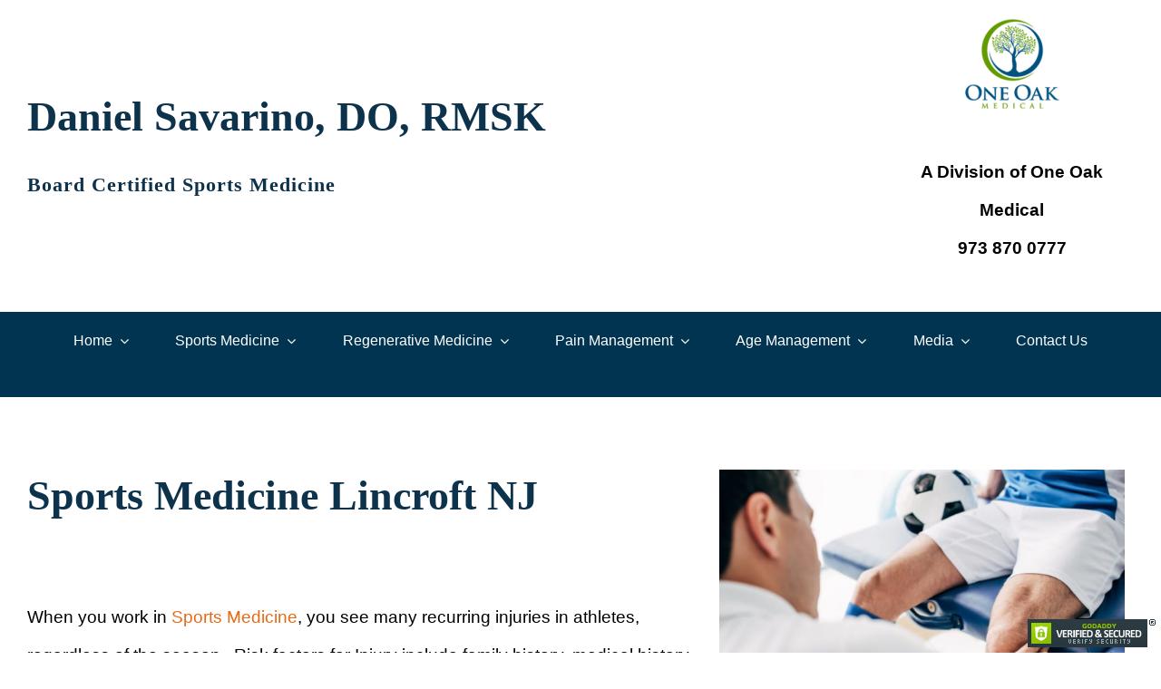

--- FILE ---
content_type: text/html; charset=UTF-8
request_url: https://regeneratenj.com/sports-medicine-lincroft-nj/
body_size: 81711
content:
<!DOCTYPE html>
<html class="avada-html-layout-wide avada-html-header-position-top avada-is-100-percent-template" lang="en-US" prefix="og: http://ogp.me/ns# fb: http://ogp.me/ns/fb#">
<head>
<meta http-equiv="X-UA-Compatible" content="IE=edge" />
<meta http-equiv="Content-Type" content="text/html; charset=utf-8"/>
<script type="text/javascript">
/* <![CDATA[ */
var gform;gform||(document.addEventListener("gform_main_scripts_loaded",function(){gform.scriptsLoaded=!0}),window.addEventListener("DOMContentLoaded",function(){gform.domLoaded=!0}),gform={domLoaded:!1,scriptsLoaded:!1,initializeOnLoaded:function(o){gform.domLoaded&&gform.scriptsLoaded?o():!gform.domLoaded&&gform.scriptsLoaded?window.addEventListener("DOMContentLoaded",o):document.addEventListener("gform_main_scripts_loaded",o)},hooks:{action:{},filter:{}},addAction:function(o,n,r,t){gform.addHook("action",o,n,r,t)},addFilter:function(o,n,r,t){gform.addHook("filter",o,n,r,t)},doAction:function(o){gform.doHook("action",o,arguments)},applyFilters:function(o){return gform.doHook("filter",o,arguments)},removeAction:function(o,n){gform.removeHook("action",o,n)},removeFilter:function(o,n,r){gform.removeHook("filter",o,n,r)},addHook:function(o,n,r,t,i){null==gform.hooks[o][n]&&(gform.hooks[o][n]=[]);var e=gform.hooks[o][n];null==i&&(i=n+"_"+e.length),gform.hooks[o][n].push({tag:i,callable:r,priority:t=null==t?10:t})},doHook:function(n,o,r){var t;if(r=Array.prototype.slice.call(r,1),null!=gform.hooks[n][o]&&((o=gform.hooks[n][o]).sort(function(o,n){return o.priority-n.priority}),o.forEach(function(o){"function"!=typeof(t=o.callable)&&(t=window[t]),"action"==n?t.apply(null,r):r[0]=t.apply(null,r)})),"filter"==n)return r[0]},removeHook:function(o,n,t,i){var r;null!=gform.hooks[o][n]&&(r=(r=gform.hooks[o][n]).filter(function(o,n,r){return!!(null!=i&&i!=o.tag||null!=t&&t!=o.priority)}),gform.hooks[o][n]=r)}}); 
/* ]]> */
</script>
<meta name="viewport" content="width=device-width, initial-scale=1" />
<meta name='robots' content='index, follow, max-image-preview:large, max-snippet:-1, max-video-preview:-1' />
<style>img:is([sizes="auto" i], [sizes^="auto," i]) { contain-intrinsic-size: 3000px 1500px }</style>
<!-- This site is optimized with the Yoast SEO plugin v25.9 - https://yoast.com/wordpress/plugins/seo/ -->
<title>Sports Medicine Lincroft NJ | Apex Center</title>
<meta name="description" content="Sports Medicine Lincroft NJ, Dr. Savarino, a highly skilled physician with over 10 years of experience and expertise." />
<link rel="canonical" href="https://regeneratenj.com/sports-medicine-lincroft-nj/" />
<meta property="og:locale" content="en_US" />
<meta property="og:type" content="article" />
<meta property="og:title" content="Sports Medicine Lincroft NJ | Apex Center" />
<meta property="og:description" content="Sports Medicine Lincroft NJ, Dr. Savarino, a highly skilled physician with over 10 years of experience and expertise." />
<meta property="og:url" content="https://regeneratenj.com/sports-medicine-lincroft-nj/" />
<meta property="og:site_name" content="Apex Center For Regenerative Medicine" />
<meta property="og:image" content="https://regeneratenj.com/wp-content/uploads/2023/07/Sports-Medicine-Lincroft-NJ.jpg" />
<meta name="twitter:card" content="summary_large_image" />
<meta name="twitter:label1" content="Est. reading time" />
<meta name="twitter:data1" content="4 minutes" />
<script type="application/ld+json" class="yoast-schema-graph">{"@context":"https://schema.org","@graph":[{"@type":"WebPage","@id":"https://regeneratenj.com/sports-medicine-lincroft-nj/","url":"https://regeneratenj.com/sports-medicine-lincroft-nj/","name":"Sports Medicine Lincroft NJ | Apex Center","isPartOf":{"@id":"https://regeneratenj.com/#website"},"primaryImageOfPage":{"@id":"https://regeneratenj.com/sports-medicine-lincroft-nj/#primaryimage"},"image":{"@id":"https://regeneratenj.com/sports-medicine-lincroft-nj/#primaryimage"},"thumbnailUrl":"https://regeneratenj.com/wp-content/uploads/2023/07/Sports-Medicine-Lincroft-NJ.jpg","datePublished":"2023-07-16T11:03:42+00:00","description":"Sports Medicine Lincroft NJ, Dr. Savarino, a highly skilled physician with over 10 years of experience and expertise.","breadcrumb":{"@id":"https://regeneratenj.com/sports-medicine-lincroft-nj/#breadcrumb"},"inLanguage":"en-US","potentialAction":[{"@type":"ReadAction","target":["https://regeneratenj.com/sports-medicine-lincroft-nj/"]}]},{"@type":"ImageObject","inLanguage":"en-US","@id":"https://regeneratenj.com/sports-medicine-lincroft-nj/#primaryimage","url":"https://regeneratenj.com/wp-content/uploads/2023/07/Sports-Medicine-Lincroft-NJ.jpg","contentUrl":"https://regeneratenj.com/wp-content/uploads/2023/07/Sports-Medicine-Lincroft-NJ.jpg","width":1178,"height":786},{"@type":"BreadcrumbList","@id":"https://regeneratenj.com/sports-medicine-lincroft-nj/#breadcrumb","itemListElement":[{"@type":"ListItem","position":1,"name":"Home","item":"https://regeneratenj.com/"},{"@type":"ListItem","position":2,"name":"Sports Medicine Lincroft NJ"}]},{"@type":"WebSite","@id":"https://regeneratenj.com/#website","url":"https://regeneratenj.com/","name":"Apex Center For Regenerative Medicine","description":"Don&#039;t Operate...Regenerate!!","publisher":{"@id":"https://regeneratenj.com/#organization"},"potentialAction":[{"@type":"SearchAction","target":{"@type":"EntryPoint","urlTemplate":"https://regeneratenj.com/?s={search_term_string}"},"query-input":{"@type":"PropertyValueSpecification","valueRequired":true,"valueName":"search_term_string"}}],"inLanguage":"en-US"},{"@type":"Organization","@id":"https://regeneratenj.com/#organization","name":"Apex Center For Regenerative Medicine","url":"https://regeneratenj.com/","logo":{"@type":"ImageObject","inLanguage":"en-US","@id":"https://regeneratenj.com/#/schema/logo/image/","url":"https://regeneratenj.com/wp-content/uploads/2019/11/logo-1.png","contentUrl":"https://regeneratenj.com/wp-content/uploads/2019/11/logo-1.png","width":600,"height":284,"caption":"Apex Center For Regenerative Medicine"},"image":{"@id":"https://regeneratenj.com/#/schema/logo/image/"}}]}</script>
<!-- / Yoast SEO plugin. -->
<link rel='dns-prefetch' href='//www.googletagmanager.com' />
<link rel="alternate" type="application/rss+xml" title="Apex Center For Regenerative Medicine &raquo; Feed" href="https://regeneratenj.com/feed/" />
<link rel="alternate" type="application/rss+xml" title="Apex Center For Regenerative Medicine &raquo; Comments Feed" href="https://regeneratenj.com/comments/feed/" />
<meta name="description" content="Sports Medicine Lincroft NJ 
Sports Medicine Lincroft NJ
&nbsp;
When you work in Sports Medicine, you see many recurring injuries in athletes, regardless of the season.  Risk factors for Injury include family history, medical history, age, gender, and activity level.
The term “Sports"/>
<meta property="og:locale" content="en_US"/>
<meta property="og:type" content="article"/>
<meta property="og:site_name" content="Apex Center For Regenerative Medicine"/>
<meta property="og:title" content="Sports Medicine Lincroft NJ | Apex Center"/>
<meta property="og:description" content="Sports Medicine Lincroft NJ 
Sports Medicine Lincroft NJ
&nbsp;
When you work in Sports Medicine, you see many recurring injuries in athletes, regardless of the season.  Risk factors for Injury include family history, medical history, age, gender, and activity level.
The term “Sports"/>
<meta property="og:url" content="https://regeneratenj.com/sports-medicine-lincroft-nj/"/>
<meta property="og:image" content="https://regeneratenj.com/wp-content/uploads/2023/02/Untitled-5.png"/>
<meta property="og:image:width" content="629"/>
<meta property="og:image:height" content="269"/>
<meta property="og:image:type" content="image/png"/>
<!-- <link rel='stylesheet' id='gform_basic-css' href='https://regeneratenj.com/wp-content/plugins/gravityforms/assets/css/dist/basic.min.css?ver=2.8.7' type='text/css' media='all' /> -->
<!-- <link rel='stylesheet' id='gform_theme_components-css' href='https://regeneratenj.com/wp-content/plugins/gravityforms/assets/css/dist/theme-components.min.css?ver=2.8.7' type='text/css' media='all' /> -->
<!-- <link rel='stylesheet' id='gform_theme_ie11-css' href='https://regeneratenj.com/wp-content/plugins/gravityforms/assets/css/dist/theme-ie11.min.css?ver=2.8.7' type='text/css' media='all' /> -->
<!-- <link rel='stylesheet' id='gform_theme-css' href='https://regeneratenj.com/wp-content/plugins/gravityforms/assets/css/dist/theme.min.css?ver=2.8.7' type='text/css' media='all' /> -->
<!-- <link rel='stylesheet' id='child-style-css' href='https://regeneratenj.com/wp-content/themes/Avada-Child-Theme/style.css?ver=6.8.2' type='text/css' media='all' /> -->
<!-- <link rel='stylesheet' id='fusion-dynamic-css-css' href='https://regeneratenj.com/wp-content/uploads/fusion-styles/22bbe59a0c272f70f5e81cef1b747db2.min.css?ver=3.12.2' type='text/css' media='all' /> -->
<link rel="stylesheet" type="text/css" href="//regeneratenj.com/wp-content/cache/wpfc-minified/qkyfegma/9nyar.css" media="all"/>
<script src='//regeneratenj.com/wp-content/cache/wpfc-minified/m05p5xv9/9iyck.js' type="text/javascript"></script>
<!-- <script type="text/javascript" src="https://regeneratenj.com/wp-includes/js/jquery/jquery.min.js?ver=3.7.1" id="jquery-core-js"></script> -->
<script type="text/javascript" defer='defer' src="https://regeneratenj.com/wp-content/plugins/gravityforms/js/jquery.json.min.js?ver=2.8.7" id="gform_json-js"></script>
<script type="text/javascript" id="gform_gravityforms-js-extra">
/* <![CDATA[ */
var gf_global = {"gf_currency_config":{"name":"U.S. Dollar","symbol_left":"$","symbol_right":"","symbol_padding":"","thousand_separator":",","decimal_separator":".","decimals":2,"code":"USD"},"base_url":"https:\/\/regeneratenj.com\/wp-content\/plugins\/gravityforms","number_formats":[],"spinnerUrl":"https:\/\/regeneratenj.com\/wp-content\/plugins\/gravityforms\/images\/spinner.svg","version_hash":"997b93566e03fa54a989b7cdf82faea0","strings":{"newRowAdded":"New row added.","rowRemoved":"Row removed","formSaved":"The form has been saved.  The content contains the link to return and complete the form."}};
var gform_i18n = {"datepicker":{"days":{"monday":"Mo","tuesday":"Tu","wednesday":"We","thursday":"Th","friday":"Fr","saturday":"Sa","sunday":"Su"},"months":{"january":"January","february":"February","march":"March","april":"April","may":"May","june":"June","july":"July","august":"August","september":"September","october":"October","november":"November","december":"December"},"firstDay":1,"iconText":"Select date"}};
var gf_legacy_multi = {"1":""};
var gform_gravityforms = {"strings":{"invalid_file_extension":"This type of file is not allowed. Must be one of the following:","delete_file":"Delete this file","in_progress":"in progress","file_exceeds_limit":"File exceeds size limit","illegal_extension":"This type of file is not allowed.","max_reached":"Maximum number of files reached","unknown_error":"There was a problem while saving the file on the server","currently_uploading":"Please wait for the uploading to complete","cancel":"Cancel","cancel_upload":"Cancel this upload","cancelled":"Cancelled"},"vars":{"images_url":"https:\/\/regeneratenj.com\/wp-content\/plugins\/gravityforms\/images"}};
/* ]]> */
</script>
<script type="text/javascript" id="gform_gravityforms-js-before">
/* <![CDATA[ */
/* ]]> */
</script>
<script src='//regeneratenj.com/wp-content/cache/wpfc-minified/2y1123vl/9k5tz.js' type="text/javascript"></script>
<!-- <script type="text/javascript" defer='defer' src="https://regeneratenj.com/wp-content/plugins/gravityforms/js/gravityforms.min.js?ver=2.8.7" id="gform_gravityforms-js"></script> -->
<script type="text/javascript" id="gform_conditional_logic-js-extra">
/* <![CDATA[ */
var gf_legacy = {"is_legacy":""};
/* ]]> */
</script>
<script src='//regeneratenj.com/wp-content/cache/wpfc-minified/jo0l3w9c/9k5tz.js' type="text/javascript"></script>
<!-- <script type="text/javascript" defer='defer' src="https://regeneratenj.com/wp-content/plugins/gravityforms/js/conditional_logic.min.js?ver=2.8.7" id="gform_conditional_logic-js"></script> -->
<!-- <script type="text/javascript" defer='defer' src="https://regeneratenj.com/wp-content/plugins/gravityforms/assets/js/dist/utils.min.js?ver=50c7bea9c2320e16728e44ae9fde5f26" id="gform_gravityforms_utils-js"></script> -->
<!-- Google tag (gtag.js) snippet added by Site Kit -->
<!-- Google Analytics snippet added by Site Kit -->
<script type="text/javascript" src="https://www.googletagmanager.com/gtag/js?id=G-XBCZNHSRSN" id="google_gtagjs-js" async></script>
<script type="text/javascript" id="google_gtagjs-js-after">
/* <![CDATA[ */
window.dataLayer = window.dataLayer || [];function gtag(){dataLayer.push(arguments);}
gtag("set","linker",{"domains":["regeneratenj.com"]});
gtag("js", new Date());
gtag("set", "developer_id.dZTNiMT", true);
gtag("config", "G-XBCZNHSRSN");
/* ]]> */
</script>
<link rel="https://api.w.org/" href="https://regeneratenj.com/wp-json/" /><link rel="alternate" title="JSON" type="application/json" href="https://regeneratenj.com/wp-json/wp/v2/pages/11245" /><link rel="EditURI" type="application/rsd+xml" title="RSD" href="https://regeneratenj.com/xmlrpc.php?rsd" />
<meta name="generator" content="WordPress 6.8.2" />
<link rel='shortlink' href='https://regeneratenj.com/?p=11245' />
<link rel="alternate" title="oEmbed (JSON)" type="application/json+oembed" href="https://regeneratenj.com/wp-json/oembed/1.0/embed?url=https%3A%2F%2Fregeneratenj.com%2Fsports-medicine-lincroft-nj%2F" />
<link rel="alternate" title="oEmbed (XML)" type="text/xml+oembed" href="https://regeneratenj.com/wp-json/oembed/1.0/embed?url=https%3A%2F%2Fregeneratenj.com%2Fsports-medicine-lincroft-nj%2F&#038;format=xml" />
<meta name="generator" content="Site Kit by Google 1.161.0" /><script id="godaddy-security-s" src="https://cdn.sucuri.net/badge/badge.js" data-s="206" data-i="bffeb4870616c39b074b86081297f5d6b48f206dee" data-p="r" data-c="d" data-t="g"></script>
<script type="text/javascript" src="https://birdeye.com/embed/v6/160830845434077/1/2846546387/87b58dde1a14a7d07649089c4d5924e1636142b3a59c5e1c"></script><div id="bf-revz-widget-2846546387"></div>
<!-- Global site tag (gtag.js) - Google Analytics -->
<script async src="https://www.googletagmanager.com/gtag/js?id=UA-189123275-1"></script>
<script>
window.dataLayer = window.dataLayer || [];
function gtag(){dataLayer.push(arguments);}
gtag('js', new Date());
gtag('config', 'UA-189123275-1');
</script>
<!-- Facebook Pixel Code -->
<script>
!function(f,b,e,v,n,t,s)
{if(f.fbq)return;n=f.fbq=function(){n.callMethod?
n.callMethod.apply(n,arguments):n.queue.push(arguments)};
if(!f._fbq)f._fbq=n;n.push=n;n.loaded=!0;n.version='2.0';
n.queue=[];t=b.createElement(e);t.async=!0;
t.src=v;s=b.getElementsByTagName(e)[0];
s.parentNode.insertBefore(t,s)}(window, document,'script',
'https://connect.facebook.net/en_US/fbevents.js');
fbq('init', '1181082449037353');
fbq('track', 'PageView');
</script>
<noscript><img height="1" width="1" style="display:none"
src="https://www.facebook.com/tr?id=1181082449037353&ev=PageView&noscript=1"
/></noscript>
<!-- End Facebook Pixel Code -->
<script type="text/javascript">
var jQueryMigrateHelperHasSentDowngrade = false;
window.onerror = function( msg, url, line, col, error ) {
// Break out early, do not processing if a downgrade reqeust was already sent.
if ( jQueryMigrateHelperHasSentDowngrade ) {
return true;
}
var xhr = new XMLHttpRequest();
var nonce = 'bf6f4f50ab';
var jQueryFunctions = [
'andSelf',
'browser',
'live',
'boxModel',
'support.boxModel',
'size',
'swap',
'clean',
'sub',
];
var match_pattern = /\)\.(.+?) is not a function/;
var erroredFunction = msg.match( match_pattern );
// If there was no matching functions, do not try to downgrade.
if ( null === erroredFunction || typeof erroredFunction !== 'object' || typeof erroredFunction[1] === "undefined" || -1 === jQueryFunctions.indexOf( erroredFunction[1] ) ) {
return true;
}
// Set that we've now attempted a downgrade request.
jQueryMigrateHelperHasSentDowngrade = true;
xhr.open( 'POST', 'https://regeneratenj.com/wp-admin/admin-ajax.php' );
xhr.setRequestHeader( 'Content-Type', 'application/x-www-form-urlencoded' );
xhr.onload = function () {
var response,
reload = false;
if ( 200 === xhr.status ) {
try {
response = JSON.parse( xhr.response );
reload = response.data.reload;
} catch ( e ) {
reload = false;
}
}
// Automatically reload the page if a deprecation caused an automatic downgrade, ensure visitors get the best possible experience.
if ( reload ) {
location.reload();
}
};
xhr.send( encodeURI( 'action=jquery-migrate-downgrade-version&_wpnonce=' + nonce ) );
// Suppress error alerts in older browsers
return true;
}
</script>
<style type="text/css" id="css-fb-visibility">@media screen and (max-width: 640px){.fusion-no-small-visibility{display:none !important;}body .sm-text-align-center{text-align:center !important;}body .sm-text-align-left{text-align:left !important;}body .sm-text-align-right{text-align:right !important;}body .sm-flex-align-center{justify-content:center !important;}body .sm-flex-align-flex-start{justify-content:flex-start !important;}body .sm-flex-align-flex-end{justify-content:flex-end !important;}body .sm-mx-auto{margin-left:auto !important;margin-right:auto !important;}body .sm-ml-auto{margin-left:auto !important;}body .sm-mr-auto{margin-right:auto !important;}body .fusion-absolute-position-small{position:absolute;top:auto;width:100%;}.awb-sticky.awb-sticky-small{ position: sticky; top: var(--awb-sticky-offset,0); }}@media screen and (min-width: 641px) and (max-width: 1024px){.fusion-no-medium-visibility{display:none !important;}body .md-text-align-center{text-align:center !important;}body .md-text-align-left{text-align:left !important;}body .md-text-align-right{text-align:right !important;}body .md-flex-align-center{justify-content:center !important;}body .md-flex-align-flex-start{justify-content:flex-start !important;}body .md-flex-align-flex-end{justify-content:flex-end !important;}body .md-mx-auto{margin-left:auto !important;margin-right:auto !important;}body .md-ml-auto{margin-left:auto !important;}body .md-mr-auto{margin-right:auto !important;}body .fusion-absolute-position-medium{position:absolute;top:auto;width:100%;}.awb-sticky.awb-sticky-medium{ position: sticky; top: var(--awb-sticky-offset,0); }}@media screen and (min-width: 1025px){.fusion-no-large-visibility{display:none !important;}body .lg-text-align-center{text-align:center !important;}body .lg-text-align-left{text-align:left !important;}body .lg-text-align-right{text-align:right !important;}body .lg-flex-align-center{justify-content:center !important;}body .lg-flex-align-flex-start{justify-content:flex-start !important;}body .lg-flex-align-flex-end{justify-content:flex-end !important;}body .lg-mx-auto{margin-left:auto !important;margin-right:auto !important;}body .lg-ml-auto{margin-left:auto !important;}body .lg-mr-auto{margin-right:auto !important;}body .fusion-absolute-position-large{position:absolute;top:auto;width:100%;}.awb-sticky.awb-sticky-large{ position: sticky; top: var(--awb-sticky-offset,0); }}</style><meta name="generator" content="Powered by WPBakery Page Builder - drag and drop page builder for WordPress."/>
<script type="text/javascript">
var doc = document.documentElement;
doc.setAttribute( 'data-useragent', navigator.userAgent );
</script>
<noscript><style> .wpb_animate_when_almost_visible { opacity: 1; }</style></noscript>
</head>
<body class="wp-singular page-template page-template-100-width page-template-100-width-php page page-id-11245 wp-theme-Avada wp-child-theme-Avada-Child-Theme fusion-image-hovers fusion-pagination-sizing fusion-button_type-flat fusion-button_span-yes fusion-button_gradient-linear avada-image-rollover-circle-yes avada-image-rollover-yes avada-image-rollover-direction-center_vertical wpb-js-composer js-comp-ver-6.5.0 vc_responsive fusion-body ltr fusion-sticky-header no-tablet-sticky-header no-mobile-sticky-header fusion-disable-outline fusion-sub-menu-fade mobile-logo-pos-left layout-wide-mode avada-has-boxed-modal-shadow-none layout-scroll-offset-full avada-has-zero-margin-offset-top fusion-top-header menu-text-align-center mobile-menu-design-modern fusion-show-pagination-text fusion-header-layout-v4 avada-responsive avada-footer-fx-none avada-menu-highlight-style-bar fusion-search-form-classic fusion-main-menu-search-dropdown fusion-avatar-square avada-dropdown-styles avada-blog-layout-grid avada-blog-archive-layout-grid avada-header-shadow-no avada-menu-icon-position-left avada-has-megamenu-shadow avada-has-mainmenu-dropdown-divider avada-has-header-100-width avada-has-pagetitle-bg-full avada-has-100-footer avada-has-breadcrumb-mobile-hidden avada-has-titlebar-bar_and_content avada-has-pagination-padding avada-flyout-menu-direction-fade avada-ec-views-v1" data-awb-post-id="11245">
<a class="skip-link screen-reader-text" href="#content">Skip to content</a>
<div id="boxed-wrapper">
<div id="wrapper" class="fusion-wrapper">
<div id="home" style="position:relative;top:-1px;"></div>
<div class="fusion-tb-header"><div class="bialty-container"><div class="fusion-fullwidth fullwidth-box fusion-builder-row-1 fusion-flex-container has-pattern-background has-mask-background hundred-percent-fullwidth non-hundred-percent-height-scrolling" style="--awb-border-radius-top-left:0px;--awb-border-radius-top-right:0px;--awb-border-radius-bottom-right:0px;--awb-border-radius-bottom-left:0px;--awb-flex-wrap:wrap;"><div class="fusion-builder-row fusion-row fusion-flex-align-items-flex-start fusion-flex-content-wrap" style="width:104% !important;max-width:104% !important;margin-left: calc(-4% / 2 );margin-right: calc(-4% / 2 );"><div class="fusion-layout-column fusion_builder_column fusion-builder-column-0 fusion_builder_column_1_2 1_2 fusion-flex-column" style="--awb-bg-size:cover;--awb-width-large:50%;--awb-margin-top-large:0px;--awb-spacing-right-large:3.84%;--awb-margin-bottom-large:30px;--awb-spacing-left-large:3.84%;--awb-width-medium:100%;--awb-order-medium:0;--awb-spacing-right-medium:1.92%;--awb-spacing-left-medium:1.92%;--awb-width-small:100%;--awb-order-small:0;--awb-spacing-right-small:1.92%;--awb-spacing-left-small:1.92%;"><div class="fusion-column-wrapper fusion-column-has-shadow fusion-flex-justify-content-flex-start fusion-content-layout-column"><div class="fusion-separator fusion-full-width-sep" style="align-self: center;margin-left: auto;margin-right: auto;margin-top:50px;width:100%;"></div><div class="fusion-separator fusion-full-width-sep" style="align-self: center;margin-left: auto;margin-right: auto;margin-top:50px;width:100%;"></div><div class="fusion-text fusion-text-1"><h2><strong>Daniel Savarino, DO, RMSK</strong></h2>
<h3><strong>Board Certified Sports Medicine </strong></h3>
</div></div></div><div class="fusion-layout-column fusion_builder_column fusion-builder-column-1 fusion_builder_column_1_4 1_4 fusion-flex-column" style="--awb-bg-size:cover;--awb-width-large:25%;--awb-margin-top-large:0px;--awb-spacing-right-large:7.68%;--awb-margin-bottom-large:30px;--awb-spacing-left-large:7.68%;--awb-width-medium:100%;--awb-order-medium:0;--awb-spacing-right-medium:1.92%;--awb-spacing-left-medium:1.92%;--awb-width-small:100%;--awb-order-small:0;--awb-spacing-right-small:1.92%;--awb-spacing-left-small:1.92%;"><div class="fusion-column-wrapper fusion-column-has-shadow fusion-flex-justify-content-flex-start fusion-content-layout-column"></div></div><div class="fusion-layout-column fusion_builder_column fusion-builder-column-2 fusion_builder_column_1_4 1_4 fusion-flex-column" style="--awb-bg-size:cover;--awb-width-large:25%;--awb-margin-top-large:0px;--awb-spacing-right-large:7.68%;--awb-margin-bottom-large:30px;--awb-spacing-left-large:7.68%;--awb-width-medium:100%;--awb-order-medium:0;--awb-spacing-right-medium:1.92%;--awb-spacing-left-medium:1.92%;--awb-width-small:100%;--awb-order-small:0;--awb-spacing-right-small:1.92%;--awb-spacing-left-small:1.92%;"><div class="fusion-column-wrapper fusion-column-has-shadow fusion-flex-justify-content-flex-start fusion-content-layout-column"><div class="fusion-image-element " style="text-align:center;--awb-max-width:150px;--awb-caption-title-font-family:var(--h2_typography-font-family);--awb-caption-title-font-weight:var(--h2_typography-font-weight);--awb-caption-title-font-style:var(--h2_typography-font-style);--awb-caption-title-size:var(--h2_typography-font-size);--awb-caption-title-transform:var(--h2_typography-text-transform);--awb-caption-title-line-height:var(--h2_typography-line-height);--awb-caption-title-letter-spacing:var(--h2_typography-letter-spacing);"><span class=" fusion-imageframe imageframe-none imageframe-1 hover-type-none"><img fetchpriority="high" decoding="async" width="250" height="250" title="circle-logo" src="https://regeneratenj.com/wp-content/uploads/2025/08/circle-logo.webp" data-orig-src="https://regeneratenj.com/wp-content/uploads/2025/08/circle-logo.webp" alt="Sports Medicine Lincroft NJ, Sports Medicine Lincroft NJ" class="lazyload img-responsive wp-image-11392" srcset="data:image/svg+xml,%3Csvg%20xmlns%3D%27http%3A%2F%2Fwww.w3.org%2F2000%2Fsvg%27%20width%3D%27250%27%20height%3D%27250%27%20viewBox%3D%270%200%20250%20250%27%3E%3Crect%20width%3D%27250%27%20height%3D%27250%27%20fill-opacity%3D%220%22%2F%3E%3C%2Fsvg%3E" data-srcset="https://regeneratenj.com/wp-content/uploads/2025/08/circle-logo-66x66.webp 66w, https://regeneratenj.com/wp-content/uploads/2025/08/circle-logo-150x150.webp 150w, https://regeneratenj.com/wp-content/uploads/2025/08/circle-logo-200x200.webp 200w, https://regeneratenj.com/wp-content/uploads/2025/08/circle-logo.webp 250w" data-sizes="auto" data-orig-sizes="(max-width: 1024px) 100vw, (max-width: 640px) 100vw, 250px"></span></div><div class="fusion-text fusion-text-2"><p style="text-align: center;"><strong>A Division of One Oak Medical<br>
</strong><strong>973 870 0777</strong></p>
</div></div></div></div></div><div class="fusion-fullwidth fullwidth-box fusion-builder-row-2 fusion-flex-container has-pattern-background has-mask-background nonhundred-percent-fullwidth non-hundred-percent-height-scrolling fusion-custom-z-index" style="--awb-border-radius-top-left:0px;--awb-border-radius-top-right:0px;--awb-border-radius-bottom-right:0px;--awb-border-radius-bottom-left:0px;--awb-z-index:99999;--awb-background-color:#013451;--awb-flex-wrap:wrap;"><div class="fusion-builder-row fusion-row fusion-flex-align-items-flex-start fusion-flex-content-wrap" style="max-width:1216.8px;margin-left: calc(-4% / 2 );margin-right: calc(-4% / 2 );"><div class="fusion-layout-column fusion_builder_column fusion-builder-column-3 fusion_builder_column_1_1 1_1 fusion-flex-column" style="--awb-bg-size:cover;--awb-width-large:100%;--awb-margin-top-large:0px;--awb-spacing-right-large:1.92%;--awb-margin-bottom-large:30px;--awb-spacing-left-large:1.92%;--awb-width-medium:100%;--awb-order-medium:0;--awb-spacing-right-medium:1.92%;--awb-spacing-left-medium:1.92%;--awb-width-small:100%;--awb-order-small:0;--awb-spacing-right-small:1.92%;--awb-spacing-left-small:1.92%;"><div class="fusion-column-wrapper fusion-column-has-shadow fusion-flex-justify-content-flex-start fusion-content-layout-column"><nav class="awb-menu awb-menu_row awb-menu_em-hover mobile-mode-collapse-to-button awb-menu_icons-left awb-menu_dc-yes mobile-trigger-fullwidth-off awb-menu_mobile-toggle awb-menu_indent-left mobile-size-full-absolute loading mega-menu-loading awb-menu_desktop awb-menu_dropdown awb-menu_expand-right awb-menu_transition-fade" style="--awb-bg:#013451;--awb-justify-content:space-around;--awb-color:var(--awb-color1);--awb-active-color:var(--awb-color1);--awb-main-justify-content:flex-start;--awb-mobile-justify:flex-start;--awb-mobile-caret-left:auto;--awb-mobile-caret-right:0;--awb-fusion-font-family-typography:inherit;--awb-fusion-font-style-typography:normal;--awb-fusion-font-weight-typography:400;--awb-fusion-font-family-submenu-typography:inherit;--awb-fusion-font-style-submenu-typography:normal;--awb-fusion-font-weight-submenu-typography:400;--awb-fusion-font-family-mobile-typography:inherit;--awb-fusion-font-style-mobile-typography:normal;--awb-fusion-font-weight-mobile-typography:400;" aria-label="main_menu" data-breakpoint="1024" data-count="0" data-transition-type="fade" data-transition-time="300" data-expand="right"><button type="button" class="awb-menu__m-toggle awb-menu__m-toggle_no-text" aria-expanded="false" aria-controls="menu-main_menu"><span class="awb-menu__m-toggle-inner"><span class="collapsed-nav-text"><span class="screen-reader-text">Toggle Navigation</span></span><span class="awb-menu__m-collapse-icon awb-menu__m-collapse-icon_no-text"><span class="awb-menu__m-collapse-icon-open awb-menu__m-collapse-icon-open_no-text fa-bars fas"></span><span class="awb-menu__m-collapse-icon-close awb-menu__m-collapse-icon-close_no-text fa-times fas"></span></span></span></button><ul id="menu-main_menu" class="fusion-menu awb-menu__main-ul awb-menu__main-ul_row"><li id="menu-item-9831" class="menu-item menu-item-type-custom menu-item-object-custom menu-item-home menu-item-has-children menu-item-9831 awb-menu__li awb-menu__main-li awb-menu__main-li_regular" data-item-id="9831"><span class="awb-menu__main-background-default awb-menu__main-background-default_fade"></span><span class="awb-menu__main-background-active awb-menu__main-background-active_fade"></span><a href="https://regeneratenj.com/" class="awb-menu__main-a awb-menu__main-a_regular"><span class="menu-text">Home</span><span class="awb-menu__open-nav-submenu-hover"></span></a><button type="button" aria-label="Open submenu of Home" aria-expanded="false" class="awb-menu__open-nav-submenu_mobile awb-menu__open-nav-submenu_main"></button><ul class="awb-menu__sub-ul awb-menu__sub-ul_main"><li id="menu-item-9177" class="menu-item menu-item-type-post_type menu-item-object-page menu-item-9177 awb-menu__li awb-menu__sub-li"><a href="https://regeneratenj.com/ask-dr-dan/" class="awb-menu__sub-a"><span>Ask Dr. Dan</span></a></li><li id="menu-item-10006" class="menu-item menu-item-type-post_type menu-item-object-page menu-item-10006 awb-menu__li awb-menu__sub-li"><a href="https://regeneratenj.com/faq/" class="awb-menu__sub-a"><span>FAQ</span></a></li></ul></li><li id="menu-item-10011" class="menu-item menu-item-type-custom menu-item-object-custom menu-item-has-children menu-item-10011 awb-menu__li awb-menu__main-li awb-menu__main-li_regular" data-item-id="10011"><span class="awb-menu__main-background-default awb-menu__main-background-default_fade"></span><span class="awb-menu__main-background-active awb-menu__main-background-active_fade"></span><a href="#" class="awb-menu__main-a awb-menu__main-a_regular"><span class="menu-text">Sports Medicine</span><span class="awb-menu__open-nav-submenu-hover"></span></a><button type="button" aria-label="Open submenu of Sports Medicine" aria-expanded="false" class="awb-menu__open-nav-submenu_mobile awb-menu__open-nav-submenu_main"></button><ul class="awb-menu__sub-ul awb-menu__sub-ul_main"><li id="menu-item-10010" class="menu-item menu-item-type-post_type menu-item-object-page menu-item-10010 awb-menu__li awb-menu__sub-li"><a href="https://regeneratenj.com/sports-medicine/" class="awb-menu__sub-a"><span>Sports Medicine Overview</span></a></li><li id="menu-item-10242" class="menu-item menu-item-type-post_type menu-item-object-page menu-item-10242 awb-menu__li awb-menu__sub-li"><a href="https://regeneratenj.com/epat-treatment/" class="awb-menu__sub-a"><span>EPAT&reg;</span></a></li><li id="menu-item-6837" class="menu-item menu-item-type-post_type menu-item-object-page menu-item-6837 awb-menu__li awb-menu__sub-li"><a href="https://regeneratenj.com/peripheral-neuropathy-head-neck-and-back-pain-monmouth-county-new-jersey/" class="awb-menu__sub-a"><span>High Dose Laser Therapy</span></a></li></ul></li><li id="menu-item-10255" class="menu-item menu-item-type-custom menu-item-object-custom menu-item-has-children menu-item-10255 awb-menu__li awb-menu__main-li awb-menu__main-li_regular" data-item-id="10255"><span class="awb-menu__main-background-default awb-menu__main-background-default_fade"></span><span class="awb-menu__main-background-active awb-menu__main-background-active_fade"></span><a href="#" class="awb-menu__main-a awb-menu__main-a_regular"><span class="menu-text">Regenerative Medicine</span><span class="awb-menu__open-nav-submenu-hover"></span></a><button type="button" aria-label="Open submenu of Regenerative Medicine" aria-expanded="false" class="awb-menu__open-nav-submenu_mobile awb-menu__open-nav-submenu_main"></button><ul class="awb-menu__sub-ul awb-menu__sub-ul_main"><li id="menu-item-10254" class="menu-item menu-item-type-post_type menu-item-object-page menu-item-10254 awb-menu__li awb-menu__sub-li"><a href="https://regeneratenj.com/regenerative-medicine-overview/" class="awb-menu__sub-a"><span>Regenerative Medicine Overview</span></a></li><li id="menu-item-10194" class="menu-item menu-item-type-post_type menu-item-object-page menu-item-10194 awb-menu__li awb-menu__sub-li"><a href="https://regeneratenj.com/stem-cells/" class="awb-menu__sub-a"><span>Stem Cells Treatments</span></a></li><li id="menu-item-10187" class="menu-item menu-item-type-post_type menu-item-object-page menu-item-10187 awb-menu__li awb-menu__sub-li"><a href="https://regeneratenj.com/platelet-rich-plasma-therapy-prp/" class="awb-menu__sub-a"><span>Platelet-Rich Plasma Therapy (PRP)</span></a></li></ul></li><li id="menu-item-9880" class="menu-item menu-item-type-custom menu-item-object-custom menu-item-has-children menu-item-9880 awb-menu__li awb-menu__main-li awb-menu__main-li_regular" data-item-id="9880"><span class="awb-menu__main-background-default awb-menu__main-background-default_fade"></span><span class="awb-menu__main-background-active awb-menu__main-background-active_fade"></span><a href="#" class="awb-menu__main-a awb-menu__main-a_regular"><span class="menu-text">Pain Management</span><span class="awb-menu__open-nav-submenu-hover"></span></a><button type="button" aria-label="Open submenu of Pain Management" aria-expanded="false" class="awb-menu__open-nav-submenu_mobile awb-menu__open-nav-submenu_main"></button><ul class="awb-menu__sub-ul awb-menu__sub-ul_main"><li id="menu-item-10154" class="menu-item menu-item-type-post_type menu-item-object-page menu-item-10154 awb-menu__li awb-menu__sub-li"><a href="https://regeneratenj.com/pain-management-overview/" class="awb-menu__sub-a"><span>Pain Management Overview</span></a></li><li id="menu-item-6725" class="menu-item menu-item-type-post_type menu-item-object-page menu-item-6725 awb-menu__li awb-menu__sub-li"><a href="https://regeneratenj.com/carpal-tunnel-monmouth-county-new-jersey-2/" class="awb-menu__sub-a"><span>Sonex Health SX-One Microknife</span></a></li><li id="menu-item-6728" class="menu-item menu-item-type-post_type menu-item-object-page menu-item-6728 awb-menu__li awb-menu__sub-li"><a href="https://regeneratenj.com/tendon-pain-monmouth-county-new-jersey/" class="awb-menu__sub-a"><span>Tenotomy for Chronic Tendon Pain</span></a></li><li id="menu-item-6731" class="menu-item menu-item-type-post_type menu-item-object-page menu-item-6731 awb-menu__li awb-menu__sub-li"><a href="https://regeneratenj.com/knee-arthritis-and-rotator-cuff-tear-new-jersey/" class="awb-menu__sub-a"><span>Ultrasound Guided Procedures</span></a></li></ul></li><li id="menu-item-10182" class="menu-item menu-item-type-custom menu-item-object-custom menu-item-has-children menu-item-10182 awb-menu__li awb-menu__main-li awb-menu__main-li_regular" data-item-id="10182"><span class="awb-menu__main-background-default awb-menu__main-background-default_fade"></span><span class="awb-menu__main-background-active awb-menu__main-background-active_fade"></span><a href="#" class="awb-menu__main-a awb-menu__main-a_regular"><span class="menu-text">Age Management</span><span class="awb-menu__open-nav-submenu-hover"></span></a><button type="button" aria-label="Open submenu of Age Management" aria-expanded="false" class="awb-menu__open-nav-submenu_mobile awb-menu__open-nav-submenu_main"></button><ul class="awb-menu__sub-ul awb-menu__sub-ul_main"><li id="menu-item-11079" class="menu-item menu-item-type-post_type menu-item-object-page menu-item-11079 awb-menu__li awb-menu__sub-li"><a href="https://regeneratenj.com/age-management-overview-2/" class="awb-menu__sub-a"><span>Age Management Overview</span></a></li><li id="menu-item-9919" class="menu-item menu-item-type-post_type menu-item-object-page menu-item-9919 awb-menu__li awb-menu__sub-li"><a href="https://regeneratenj.com/bioidentical-hormones-monmouth-county-new-jersey/" class="awb-menu__sub-a"><span>BHRT (Bioidentical Hormone Replacement)</span></a></li></ul></li><li id="menu-item-9829" class="menu-item menu-item-type-custom menu-item-object-custom menu-item-has-children menu-item-9829 awb-menu__li awb-menu__main-li awb-menu__main-li_regular" data-item-id="9829"><span class="awb-menu__main-background-default awb-menu__main-background-default_fade"></span><span class="awb-menu__main-background-active awb-menu__main-background-active_fade"></span><a href="#" class="awb-menu__main-a awb-menu__main-a_regular"><span class="menu-text">Media</span><span class="awb-menu__open-nav-submenu-hover"></span></a><button type="button" aria-label="Open submenu of Media" aria-expanded="false" class="awb-menu__open-nav-submenu_mobile awb-menu__open-nav-submenu_main"></button><ul class="awb-menu__sub-ul awb-menu__sub-ul_main"><li id="menu-item-9868" class="menu-item menu-item-type-post_type menu-item-object-page menu-item-9868 awb-menu__li awb-menu__sub-li"><a href="https://regeneratenj.com/press/" class="awb-menu__sub-a"><span>Press</span></a></li><li id="menu-item-9779" class="menu-item menu-item-type-custom menu-item-object-custom menu-item-9779 awb-menu__li awb-menu__sub-li"><a href="https://www.instagram.com/regeneratenj/" class="awb-menu__sub-a"><span>Instagram</span></a></li><li id="menu-item-9781" class="menu-item menu-item-type-custom menu-item-object-custom menu-item-9781 awb-menu__li awb-menu__sub-li"><a href="https://www.youtube.com/channel/UClAXvnShkVrs-YPruzGhDYg" class="awb-menu__sub-a"><span>Youtube</span></a></li><li id="menu-item-9830" class="menu-item menu-item-type-custom menu-item-object-custom menu-item-9830 awb-menu__li awb-menu__sub-li"><a href="https://www.facebook.com/acrmnj/" class="awb-menu__sub-a"><span>Facebook</span></a></li></ul></li><li id="menu-item-9906" class="menu-item menu-item-type-post_type menu-item-object-page menu-item-9906 awb-menu__li awb-menu__main-li awb-menu__main-li_regular" data-item-id="9906"><span class="awb-menu__main-background-default awb-menu__main-background-default_fade"></span><span class="awb-menu__main-background-active awb-menu__main-background-active_fade"></span><a href="https://regeneratenj.com/contact-us-today/" class="awb-menu__main-a awb-menu__main-a_regular"><span class="menu-text">Contact Us</span></a></li></ul></nav></div></div></div></div>
<span class="cp-load-after-post"></span></div>
</div>		<div id="sliders-container" class="fusion-slider-visibility">
</div>
<section class="avada-page-titlebar-wrapper" aria-label="Page Title Bar">
<div class="fusion-page-title-bar fusion-page-title-bar-breadcrumbs fusion-page-title-bar-center">
<div class="fusion-page-title-row">
<div class="fusion-page-title-wrapper">
<div class="fusion-page-title-captions">
</div>
</div>
</div>
</div>
</section>
<main id="main" class="clearfix width-100">
<div class="fusion-row" style="max-width:100%;">
<section id="content" class="full-width">
<div id="post-11245" class="post-11245 page type-page status-publish hentry">
<span class="entry-title rich-snippet-hidden">Sports Medicine Lincroft NJ</span><span class="vcard rich-snippet-hidden"><span class="fn"><a href="https://regeneratenj.com/author/daniels/" title="Posts by Daniel Savarino" rel="author">Daniel Savarino</a></span></span><span class="updated rich-snippet-hidden">2023-07-16T11:03:42+00:00</span>						<div class="post-content">
<div class="bialty-container"><div id="attachment_11246" style="width: 457px" class="wp-caption alignright"><img decoding="async" aria-describedby="caption-attachment-11246" class="lazyload wp-image-11246" title="Sports Medicine Lincroft NJ" src="https://regeneratenj.com/wp-content/uploads/2023/07/Sports-Medicine-Lincroft-NJ.jpg" data-orig-src="https://regeneratenj.com/wp-content/uploads/2023/07/Sports-Medicine-Lincroft-NJ.jpg" alt="Sports Medicine Lincroft NJ, Sports Medicine Lincroft NJ" width="447" height="298" srcset="data:image/svg+xml,%3Csvg%20xmlns%3D%27http%3A%2F%2Fwww.w3.org%2F2000%2Fsvg%27%20width%3D%27447%27%20height%3D%27298%27%20viewBox%3D%270%200%20447%20298%27%3E%3Crect%20width%3D%27447%27%20height%3D%27298%27%20fill-opacity%3D%220%22%2F%3E%3C%2Fsvg%3E" data-srcset="https://regeneratenj.com/wp-content/uploads/2023/07/Sports-Medicine-Lincroft-NJ-200x133.jpg 200w, https://regeneratenj.com/wp-content/uploads/2023/07/Sports-Medicine-Lincroft-NJ-300x200.jpg 300w, https://regeneratenj.com/wp-content/uploads/2023/07/Sports-Medicine-Lincroft-NJ-400x267.jpg 400w, https://regeneratenj.com/wp-content/uploads/2023/07/Sports-Medicine-Lincroft-NJ-600x400.jpg 600w, https://regeneratenj.com/wp-content/uploads/2023/07/Sports-Medicine-Lincroft-NJ-768x512.jpg 768w, https://regeneratenj.com/wp-content/uploads/2023/07/Sports-Medicine-Lincroft-NJ-800x534.jpg 800w, https://regeneratenj.com/wp-content/uploads/2023/07/Sports-Medicine-Lincroft-NJ-1024x683.jpg 1024w, https://regeneratenj.com/wp-content/uploads/2023/07/Sports-Medicine-Lincroft-NJ.jpg 1178w" data-sizes="auto" data-orig-sizes="(max-width: 447px) 100vw, 447px"><p id="caption-attachment-11246" class="wp-caption-text">Sports Medicine Lincroft NJ</p></div>
<h2>Sports Medicine Lincroft NJ</h2>
<p>&nbsp;</p>
<p>When you work in <a href="https://www.urmc.rochester.edu/encyclopedia/content.aspx?contenttypeid=160&amp;contentid=19">Sports Medicine</a>, you see many recurring injuries in athletes, regardless of the season.&nbsp; Risk factors for Injury include family history, medical history, age, gender, and activity level.</p>
<p>The term &ldquo;Sports Injury&rdquo; really is not limited to athletes, it is the type of injury to the musculoskeletal system commonly seen in athletes and people who are physically active. The musculoskeletal system is the network of muscles, tendons, ligaments, bones, and other tissues that provide the body with stability and enables movement.</p>
<p>Sports injuries can be acute or chronic.&nbsp; Injuries, which can later develop into chronic injuries are often related to overuse and develop gradually over time.</p>
<p><strong><u>Injuries</u></strong></p>
<p><strong>Sprains</strong>&nbsp;are caused by overstretched or damaged ligaments that connect bones at the joints.</p>
<p><strong>Muscle Strain </strong>involves a torn or damaged muscle.</p>
<p><strong>Dislocation</strong> happens when&nbsp;the two bones that come together to form a joint become separated,</p>
<p><strong>Tendinitis</strong>&nbsp;is inflammation of a tendon, a flexible band of fibrous tissue that connects muscles to bones.</p>
<p><strong>Bone fracture</strong>&nbsp;is a break in a bone that occurs from either a quick, one-time injury, known as an acute fracture, or from repeated stress, known as a stress fracture, or a growth plate fracture in children.</p>
<p><strong>Bursitis</strong>&nbsp;is inflammation of the bursae (plural of &ldquo;bursa&rdquo;), small, fluid-filled sacs that act as cushions between a bone and other moving parts, such as muscles, tendons, or skin.<strong>&nbsp;</strong></p>
<p><strong>Elbow Injuries</strong></p>
<p><strong>Tennis Elbow </strong>is when&nbsp;the tendons in the elbow develop small tears and become inflamed, causing pain on the outside of the elbow that extend the wrist.</p>
<p><a href="https://regeneratenj.com/overview-golfers-elbow/"><strong>Golfer&rsquo;s Elbow </strong></a>Is like tennis elbow except it is an injury to the tendons on the inside part of the elbow that flex the wrist.</p>
<p><strong>Ulnar collateral ligament injury</strong> can result from repeated throwing, causing tears to the ligament on the inner part of the elbow, resulting in pain and difficulty throwing effectively.</p>
<hr>
<p><strong>Back Injuries</strong></p>
<p><strong>Lower Back Injury</strong>&nbsp;from sports that use repetitive impact, can happen when making twisting motions, or lifting using poor body mechanics.</p>
<p><strong>Neck Injury&nbsp;</strong>often happens in contact sports, like football or wrestling, when the cervical spine (neck) is at higher risk of injury.</p>
<p><strong>Sciatica </strong>feels like pain radiating from the lower spine down the back of your leg.&nbsp; Sciatica&nbsp;occurs when the sciatic nerve is compressed by a bone spur, herniated disc or spinal stenosis.&nbsp; Pregnant women are also at increased risk for developing sciatic pain.</p>
<p>Always see a doctor if you develop:</p>
<ul>
<li>Sudden, severe pain in the low back or a leg and numbness or muscle weakness in a leg.</li>
<li>Pain after a sudden injury, such as a traffic accident.</li>
<li>Trouble controlling bowels or bladder.</li>
</ul>
<p><strong>Upper Back Injury&nbsp;</strong>can involve rib fracture and intercostal neuralgia as well as intercostal muscle strains in sports that involve rotation of the torso.</p>
<p>&nbsp;</p>
<p>&nbsp;</p>
<p>&nbsp;</p>
<hr>
<p><strong>Shoulder Injuries</strong></p>
<p><strong>Rotator cuff injury</strong>&nbsp;is damage to the muscles and tendons that stabilize the shoulder joint. These injuries happen when the tendons or bursae near the joint become inflamed from overuse or a sudden injury.</p>
<p><strong>Impingement</strong>&nbsp;happens when the top of the shoulder blade puts pressure on the soft tissues beneath it when the arm is lifted.</p>
<p><strong>Shoulder instability</strong>&nbsp;happens when the round end of the upper arm bone is forced out of its shallow socket, either partially or completely, causing the tendons, ligaments, and muscles of the shoulder to become stretched or torn.</p>
<p>&nbsp;</p>
<hr>
<p><strong>Leg Injuries</strong></p>
<p><strong>Groin pull</strong>&nbsp;involves the adductor muscles of the thigh, which allow you to close your legs.</p>
<p><strong>Hamstring strain </strong>happens when one or more of these muscles that run down the back of your leg, from your thigh to your knee&nbsp;gets stretched too far and starts to tear.</p>
<p><strong>Shin splints</strong> Is a stress reaction to the tibia which is the large bone in the lower leg. This can progress to a stress fracture if it is not treated properly. Runners and dancers are at higher risk for developing shin splints.</p>
<p><strong>Runner&rsquo;s knee</strong> also called patellofemoral pain syndrome, is a condition which causes pain or tenderness close to, or under the kneecap (patella) at the front of the knee.</p>
<p><strong>Jumper&rsquo;s knee </strong>also known as patellar tendinitis, is a condition where the tendon that attaches the patella to the leg is inflamed.</p>
<p><strong>Torn ligaments </strong>can be a complete or partial tear. &nbsp;A ligament tear can happen after a sudden movement, fall, or blow to the body.</p>
<p><strong>Meniscal tear </strong>can occur with any activity that causes you to forcefully twist or rotate your knee. <strong>&nbsp;</strong>The Meniscal cartilage is a shock absorber in the knee.&nbsp; Even kneeling, deep squatting or lifting something heavy can sometimes lead to a torn meniscus.</p>
<p>In older adults, degenerative changes of the knee can contribute to a torn meniscus with little or no trauma.</p>
<p><strong>Tendon tears</strong>&nbsp;tend to be more common in middle-aged people who play sports that involve running and jumping. They often happen because of a forceful landing and sometimes from an awkward jump.</p>
<hr>
<h3>Have Questions?</h3>
<div class="gf_browser_unknown gform_wrapper gravity-theme gform-theme--no-framework" data-form-theme="gravity-theme" data-form-index="0" id="gform_wrapper_1" style="display:none"><form method="post" enctype="multipart/form-data" id="gform_1" action="/sports-medicine-lincroft-nj/" data-formid="1" novalidate>
<div class="gform-body gform_body"><div id="gform_fields_1" class="gform_fields top_label form_sublabel_below description_below"><fieldset id="field_1_1" class="gfield gfield--type-name gfield_contains_required field_sublabel_below gfield--no-description field_description_below gfield_visibility_visible" data-js-reload="field_1_1"><legend class="gfield_label gform-field-label gfield_label_before_complex">Name<span class="gfield_required"><span class="gfield_required gfield_required_text">(Required)</span></span></legend><div class="ginput_complex ginput_container ginput_container--name no_prefix has_first_name no_middle_name has_last_name no_suffix gf_name_has_2 ginput_container_name gform-grid-row" id="input_1_1">
<span id="input_1_1_3_container" class="name_first gform-grid-col gform-grid-col--size-auto">
<input type="text" name="input_1.3" id="input_1_1_3" value="" aria-required="true">
<label for="input_1_1_3" class="gform-field-label gform-field-label--type-sub ">First</label>
</span>
<span id="input_1_1_6_container" class="name_last gform-grid-col gform-grid-col--size-auto">
<input type="text" name="input_1.6" id="input_1_1_6" value="" aria-required="true">
<label for="input_1_1_6" class="gform-field-label gform-field-label--type-sub ">Last</label>
</span>
</div></fieldset><div id="field_1_2" class="gfield gfield--type-email gfield_contains_required field_sublabel_below gfield--no-description field_description_below gfield_visibility_visible" data-js-reload="field_1_2"><label class="gfield_label gform-field-label" for="input_1_2">Email<span class="gfield_required"><span class="gfield_required gfield_required_text">(Required)</span></span></label><div class="ginput_container ginput_container_email">
<input name="input_2" id="input_1_2" type="email" value="" class="large" aria-required="true" aria-invalid="false">
</div></div><div id="field_1_3" class="gfield gfield--type-phone gfield_contains_required field_sublabel_below gfield--no-description field_description_below gfield_visibility_visible" data-js-reload="field_1_3"><label class="gfield_label gform-field-label" for="input_1_3">Phone<span class="gfield_required"><span class="gfield_required gfield_required_text">(Required)</span></span></label><div class="ginput_container ginput_container_phone"><input name="input_3" id="input_1_3" type="tel" value="" class="large" aria-required="true" aria-invalid="false"></div></div><div id="field_1_4" class="gfield gfield--type-select gfield_contains_required field_sublabel_below gfield--no-description field_description_below gfield_visibility_visible" data-js-reload="field_1_4"><label class="gfield_label gform-field-label" for="input_1_4">Treatment Requested<span class="gfield_required"><span class="gfield_required gfield_required_text">(Required)</span></span></label><div class="ginput_container ginput_container_select"><select name="input_4" id="input_1_4" class="large gfield_select" aria-required="true" aria-invalid="false"><option value="Anti-Aging">Anti-Aging</option><option value="Body">Body</option><option value="Face">Face</option><option value="Hair">Hair</option><option value="Sexual Wellness">Sexual Wellness</option><option value="Skin">Skin</option><option value="Sports Medicine">Sports Medicine</option><option value="EPAT&reg;">EPAT&reg;</option><option value="Pain Management">Pain Management</option><option value="Plantar Fasciitis">Plantar Fasciitis</option><option value="Carpal Tunnel">Carpal Tunnel</option><option value="High Dose Laser Frequency">High Dose Laser Frequency</option><option value="Regenerative Medicine">Regenerative Medicine</option><option value="Platelet-Rich Plasma Therapy (PRP)">Platelet-Rich Plasma Therapy (PRP)</option><option value="Stem Cell Treatments">Stem Cell Treatments</option><option value="Biopuncture">Biopuncture</option><option value="Minimally Invasive Procedures">Minimally Invasive Procedures</option><option value="Sonex Health SX-One Microknife">Sonex Health SX-One Microknife</option><option value="Tenex Health TX">Tenex Health TX</option><option value="Ultrasound Guided Procedures">Ultrasound Guided Procedures</option><option value="Mi-Eye Imaging">Mi-Eye Imaging</option><option value="Facial Aesthetics">Facial Aesthetics</option><option value="Emage ImagePro 3D">Emage ImagePro 3D</option><option value="MicroDermabrasion">MicroDermabrasion</option><option value="Microneedling">Microneedling</option><option value="Botox">Botox</option><option value="Dermal Fillers">Dermal Fillers</option><option value="PDO Threads">PDO Threads</option><option value="Skincare">Skincare</option><option value="Hair Restoration">Hair Restoration</option><option value="Age Management">Age Management</option><option value="Bioidentical Hormone Replacement Therapy (BHRT)">Bioidentical Hormone Replacement Therapy (BHRT)</option><option value="Medical Weight Loss">Medical Weight Loss</option><option value="Body Contouring and Skin Tightening">Body Contouring and Skin Tightening</option></select></div></div><div id="field_1_5" class="gfield gfield--type-select gfield_contains_required field_sublabel_below gfield--no-description field_description_below gfield_visibility_visible" data-js-reload="field_1_5"><label class="gfield_label gform-field-label" for="input_1_5">When Are You Looking To Get Treatment?<span class="gfield_required"><span class="gfield_required gfield_required_text">(Required)</span></span></label><div class="ginput_container ginput_container_select"><select name="input_5" id="input_1_5" class="large gfield_select" aria-required="true" aria-invalid="false"><option value="Immediately">Immediately</option><option value="Next Week">Next Week</option><option value="30 Days">30 Days</option><option value="45 Days">45 Days</option></select></div></div><div id="field_1_6" class="gfield gfield--type-select gfield_contains_required field_sublabel_below gfield--no-description field_description_below gfield_visibility_visible" data-js-reload="field_1_6"><label class="gfield_label gform-field-label" for="input_1_6">Best Time To Call?<span class="gfield_required"><span class="gfield_required gfield_required_text">(Required)</span></span></label><div class="ginput_container ginput_container_select"><select name="input_6" id="input_1_6" class="large gfield_select" aria-required="true" aria-invalid="false"><option value="Morning">Morning</option><option value="Afternoon">Afternoon</option><option value="Evening">Evening</option></select></div></div><div id="field_1_8" class="gfield gfield--type-select gfield--width-full gfield_contains_required field_sublabel_below gfield--no-description field_description_below gfield_visibility_visible" data-js-reload="field_1_8"><label class="gfield_label gform-field-label" for="input_1_8">How Did You Find Us?<span class="gfield_required"><span class="gfield_required gfield_required_text">(Required)</span></span></label><div class="ginput_container ginput_container_select"><select name="input_8" id="input_1_8" class="large gfield_select" aria-required="true" aria-invalid="false"><option value="Google Search">Google Search</option><option value="Social Media">Social Media</option><option value="Referral">Referral</option></select></div></div><fieldset id="field_1_9" class="gfield gfield--type-radio gfield--type-choice gfield--width-full field_sublabel_below gfield--no-description field_description_below gfield_visibility_visible" data-js-reload="field_1_9"><legend class="gfield_label gform-field-label">Schedule an in Person Consultation with Dr. Savarino</legend><div class="ginput_container ginput_container_radio"><div class="gfield_radio" id="input_1_9">
<div class="gchoice gchoice_1_9_0">
<input class="gfield-choice-input" name="input_9" type="radio" value="Yes" id="choice_1_9_0" onchange="gformToggleRadioOther( this )">
<label for="choice_1_9_0" id="label_1_9_0" class="gform-field-label gform-field-label--type-inline">Yes</label>
</div></div></div></fieldset><div id="field_1_7" class="gfield gfield--type-textarea field_sublabel_below gfield--no-description field_description_below gfield_visibility_visible" data-js-reload="field_1_7"><label class="gfield_label gform-field-label" for="input_1_7">Comments</label><div class="ginput_container ginput_container_textarea"><textarea name="input_7" id="input_1_7" class="textarea large" aria-invalid="false" rows="10" cols="50"></textarea></div></div></div></div>
<div class="gform_footer top_label"> <input type="submit" id="gform_submit_button_1" class="gform_button button" value="Submit" onclick='if(window["gf_submitting_1"]){return false;}  if( !jQuery("#gform_1")[0].checkValidity || jQuery("#gform_1")[0].checkValidity()){window["gf_submitting_1"]=true;}  ' onkeypress='if( event.keyCode == 13 ){ if(window["gf_submitting_1"]){return false;} if( !jQuery("#gform_1")[0].checkValidity || jQuery("#gform_1")[0].checkValidity()){window["gf_submitting_1"]=true;}  jQuery("#gform_1").trigger("submit",[true]); }'> 
<input type="hidden" class="gform_hidden" name="is_submit_1" value="1">
<input type="hidden" class="gform_hidden" name="gform_submit" value="1">
<input type="hidden" class="gform_hidden" name="gform_unique_id" value="">
<input type="hidden" class="gform_hidden" name="state_1" value="WyJbXSIsIjVhZjA5OTBjNjk0OWY5NTVlMWQ3ZmNlZGM5Yjc0NWEyIl0=">
<input type="hidden" class="gform_hidden" name="gform_target_page_number_1" id="gform_target_page_number_1" value="0">
<input type="hidden" class="gform_hidden" name="gform_source_page_number_1" id="gform_source_page_number_1" value="1">
<input type="hidden" name="gform_field_values" value="">
</div>
</form>
</div><script type="text/javascript">
/* <![CDATA[ */
gform.initializeOnLoaded( function() {gformInitSpinner( 1, 'https://regeneratenj.com/wp-content/plugins/gravityforms/images/spinner.svg', true );jQuery('#gform_ajax_frame_1').on('load',function(){var contents = jQuery(this).contents().find('*').html();var is_postback = contents.indexOf('GF_AJAX_POSTBACK') >= 0;if(!is_postback){return;}var form_content = jQuery(this).contents().find('#gform_wrapper_1');var is_confirmation = jQuery(this).contents().find('#gform_confirmation_wrapper_1').length > 0;var is_redirect = contents.indexOf('gformRedirect(){') >= 0;var is_form = form_content.length > 0 && ! is_redirect && ! is_confirmation;var mt = parseInt(jQuery('html').css('margin-top'), 10) + parseInt(jQuery('body').css('margin-top'), 10) + 100;if(is_form){jQuery('#gform_wrapper_1').html(form_content.html());if(form_content.hasClass('gform_validation_error')){jQuery('#gform_wrapper_1').addClass('gform_validation_error');} else {jQuery('#gform_wrapper_1').removeClass('gform_validation_error');}setTimeout( function() { /* delay the scroll by 50 milliseconds to fix a bug in chrome */  }, 50 );if(window['gformInitDatepicker']) {gformInitDatepicker();}if(window['gformInitPriceFields']) {gformInitPriceFields();}var current_page = jQuery('#gform_source_page_number_1').val();gformInitSpinner( 1, 'https://regeneratenj.com/wp-content/plugins/gravityforms/images/spinner.svg', true );jQuery(document).trigger('gform_page_loaded', [1, current_page]);window['gf_submitting_1'] = false;}else if(!is_redirect){var confirmation_content = jQuery(this).contents().find('.GF_AJAX_POSTBACK').html();if(!confirmation_content){confirmation_content = contents;}setTimeout(function(){jQuery('#gform_wrapper_1').replaceWith(confirmation_content);jQuery(document).trigger('gform_confirmation_loaded', [1]);window['gf_submitting_1'] = false;wp.a11y.speak(jQuery('#gform_confirmation_message_1').text());}, 50);}else{jQuery('#gform_1').append(contents);if(window['gformRedirect']) {gformRedirect();}}jQuery(document).trigger("gform_pre_post_render", [{ formId: "1", currentPage: "current_page", abort: function() { this.preventDefault(); } }]);                if (event.defaultPrevented) {                return;         }        const gformWrapperDiv = document.getElementById( "gform_wrapper_1" );        if ( gformWrapperDiv ) {            const visibilitySpan = document.createElement( "span" );            visibilitySpan.id = "gform_visibility_test_1";            gformWrapperDiv.insertAdjacentElement( "afterend", visibilitySpan );        }        const visibilityTestDiv = document.getElementById( "gform_visibility_test_1" );        let postRenderFired = false;                function triggerPostRender() {            if ( postRenderFired ) {                return;            }            postRenderFired = true;            jQuery( document ).trigger( 'gform_post_render', [1, current_page] );            gform.utils.trigger( { event: 'gform/postRender', native: false, data: { formId: 1, currentPage: current_page } } );            if ( visibilityTestDiv ) {                visibilityTestDiv.parentNode.removeChild( visibilityTestDiv );            }        }        function debounce( func, wait, immediate ) {            var timeout;            return function() {                var context = this, args = arguments;                var later = function() {                    timeout = null;                    if ( !immediate ) func.apply( context, args );                };                var callNow = immediate && !timeout;                clearTimeout( timeout );                timeout = setTimeout( later, wait );                if ( callNow ) func.apply( context, args );            };        }        const debouncedTriggerPostRender = debounce( function() {            triggerPostRender();        }, 200 );        if ( visibilityTestDiv && visibilityTestDiv.offsetParent === null ) {            const observer = new MutationObserver( ( mutations ) => {                mutations.forEach( ( mutation ) => {                    if ( mutation.type === 'attributes' && visibilityTestDiv.offsetParent !== null ) {                        debouncedTriggerPostRender();                        observer.disconnect();                    }                });            });            observer.observe( document.body, {                attributes: true,                childList: false,                subtree: true,                attributeFilter: [ 'style', 'class' ],            });        } else {            triggerPostRender();        }    } );} ); 
/* ]]&gt; */
</script>
<span class="cp-load-after-post"></span></div>
</div>
</div>
</section>
						
</div>  <!-- fusion-row -->
</main>  <!-- #main -->
<div class="fusion-tb-footer fusion-footer"><div class="fusion-footer-widget-area fusion-widget-area"><div class="bialty-container"><div class="fusion-fullwidth fullwidth-box fusion-builder-row-3 fusion-flex-container has-pattern-background has-mask-background hundred-percent-fullwidth non-hundred-percent-height-scrolling" style="--awb-border-radius-top-left:0px;--awb-border-radius-top-right:0px;--awb-border-radius-bottom-right:0px;--awb-border-radius-bottom-left:0px;--awb-padding-top:80px;--awb-padding-right:80px;--awb-padding-bottom:80px;--awb-padding-left:80px;--awb-padding-top-medium:40px;--awb-padding-right-medium:40px;--awb-padding-bottom-medium:40px;--awb-padding-left-medium:40px;--awb-padding-top-small:50px;--awb-padding-right-small:50px;--awb-padding-bottom-small:50px;--awb-padding-left-small:50px;--awb-background-color:#013451;--awb-flex-wrap:wrap;"><div class="fusion-builder-row fusion-row fusion-flex-align-items-flex-start fusion-flex-content-wrap" style="width:104% !important;max-width:104% !important;margin-left: calc(-4% / 2 );margin-right: calc(-4% / 2 );"><div class="fusion-layout-column fusion_builder_column fusion-builder-column-4 fusion_builder_column_1_3 1_3 fusion-flex-column" style="--awb-bg-size:cover;--awb-width-large:33.333333333333%;--awb-margin-top-large:0px;--awb-spacing-right-large:5.76%;--awb-margin-bottom-large:0px;--awb-spacing-left-large:5.76%;--awb-width-medium:50%;--awb-order-medium:0;--awb-spacing-right-medium:3.84%;--awb-spacing-left-medium:3.84%;--awb-width-small:100%;--awb-order-small:0;--awb-spacing-right-small:1.92%;--awb-spacing-left-small:1.92%;"><div class="fusion-column-wrapper fusion-column-has-shadow fusion-flex-justify-content-flex-start fusion-content-layout-column"><div class="fusion-image-element " style="text-align:center;--awb-max-width:300px;--awb-caption-title-font-family:var(--h2_typography-font-family);--awb-caption-title-font-weight:var(--h2_typography-font-weight);--awb-caption-title-font-style:var(--h2_typography-font-style);--awb-caption-title-size:var(--h2_typography-font-size);--awb-caption-title-transform:var(--h2_typography-text-transform);--awb-caption-title-line-height:var(--h2_typography-line-height);--awb-caption-title-letter-spacing:var(--h2_typography-letter-spacing);"><span class=" fusion-imageframe imageframe-none imageframe-2 hover-type-none"><img decoding="async" width="186" height="186" title="logo-white" src="https://regeneratenj.com/wp-content/uploads/2025/08/logo-white.webp" data-orig-src="https://regeneratenj.com/wp-content/uploads/2025/08/logo-white.webp" alt="Sports Medicine Lincroft NJ, Sports Medicine Lincroft NJ" class="lazyload img-responsive wp-image-11407" srcset="data:image/svg+xml,%3Csvg%20xmlns%3D%27http%3A%2F%2Fwww.w3.org%2F2000%2Fsvg%27%20width%3D%27186%27%20height%3D%27186%27%20viewBox%3D%270%200%20186%20186%27%3E%3Crect%20width%3D%27186%27%20height%3D%27186%27%20fill-opacity%3D%220%22%2F%3E%3C%2Fsvg%3E" data-srcset="https://regeneratenj.com/wp-content/uploads/2025/08/logo-white-66x66.webp 66w, https://regeneratenj.com/wp-content/uploads/2025/08/logo-white-150x150.webp 150w, https://regeneratenj.com/wp-content/uploads/2025/08/logo-white.webp 186w" data-sizes="auto" data-orig-sizes="(max-width: 1024px) 100vw, (max-width: 640px) 100vw, 186px"></span></div><div class="fusion-text fusion-text-3"><p style="text-align: center;"><span style="color: #ffffff;"><strong>Phone:</strong> 973-870-0777</span><br>
<span style="color: #ffffff;"><strong>Email:</strong> </span><a href="mailto:daniel.savarino@oneoakmedical.com"><span style="color: #ffffff;">daniel.savarino@oneoakmedical.com</span></a></p>
</div></div></div><div class="fusion-layout-column fusion_builder_column fusion-builder-column-5 fusion_builder_column_1_3 1_3 fusion-flex-column" style="--awb-bg-size:cover;--awb-width-large:33.333333333333%;--awb-margin-top-large:0px;--awb-spacing-right-large:5.76%;--awb-margin-bottom-large:0px;--awb-spacing-left-large:5.76%;--awb-width-medium:100%;--awb-order-medium:2;--awb-margin-top-medium:60px;--awb-spacing-right-medium:1.92%;--awb-spacing-left-medium:1.92%;--awb-width-small:100%;--awb-order-small:0;--awb-spacing-right-small:1.92%;--awb-spacing-left-small:1.92%;"><div class="fusion-column-wrapper fusion-column-has-shadow fusion-flex-justify-content-flex-start fusion-content-layout-column"><div class="fusion-text fusion-text-4"><p><span style="color: #ffffff;"><strong>Tinton Falls </strong></span></p>
<p><span style="color: #ffffff;">55 Gilbert Street N, Suite 101</span><br>
<span style="color: #ffffff;"><strong>Tinton Falls, NJ 07701</strong></span></p>
<p><span style="color: #ffffff;"><strong>&nbsp;Princeton </strong></span></p>
<p><span style="color: #ffffff;">1<strong>1 Schalks Crossing Road Suite 622<br>
Plainsboro Township NJ 08536</strong></span></p>
<p><span style="color: #ffffff;"><strong>Toms River</strong></span></p>
<p><span style="color: #ffffff;"><strong>Coming Soon</strong></span></p>
</div></div></div><div class="fusion-layout-column fusion_builder_column fusion-builder-column-6 fusion_builder_column_1_3 1_3 fusion-flex-column" style="--awb-bg-size:cover;--awb-width-large:33.333333333333%;--awb-margin-top-large:0px;--awb-spacing-right-large:5.76%;--awb-margin-bottom-large:0px;--awb-spacing-left-large:5.76%;--awb-width-medium:50%;--awb-order-medium:1;--awb-spacing-right-medium:3.84%;--awb-spacing-left-medium:3.84%;--awb-width-small:100%;--awb-order-small:0;--awb-margin-top-small:30px;--awb-spacing-right-small:1.92%;--awb-spacing-left-small:1.92%;"><div class="fusion-column-wrapper fusion-column-has-shadow fusion-flex-justify-content-flex-start fusion-content-layout-column"><div class="fusion-image-element " style="text-align:center;--awb-caption-title-font-family:var(--h2_typography-font-family);--awb-caption-title-font-weight:var(--h2_typography-font-weight);--awb-caption-title-font-style:var(--h2_typography-font-style);--awb-caption-title-size:var(--h2_typography-font-size);--awb-caption-title-transform:var(--h2_typography-text-transform);--awb-caption-title-line-height:var(--h2_typography-line-height);--awb-caption-title-letter-spacing:var(--h2_typography-letter-spacing);"><span class=" fusion-imageframe imageframe-none imageframe-3 hover-type-none"><a class="fusion-no-lightbox" href="https://monmouthhealthandwellness.com/item/daniel-savarino-regenerative-medicine-tinton-falls-nj/" target="_self" aria-label="review-300&times;95"><img decoding="async" width="300" height="95" src="data:image/svg+xml,%3Csvg%20xmlns%3D%27http%3A%2F%2Fwww.w3.org%2F2000%2Fsvg%27%20width%3D%27300%27%20height%3D%2795%27%20viewBox%3D%270%200%20300%2095%27%3E%3Crect%20width%3D%27300%27%20height%3D%2795%27%20fill-opacity%3D%220%22%2F%3E%3C%2Fsvg%3E" data-orig-src="https://regeneratenj.com/wp-content/uploads/2021/02/review-300x95-1.png" alt="Sports Medicine Lincroft NJ, Sports Medicine Lincroft NJ" class="lazyload img-responsive wp-image-9777"></a></span></div></div></div></div></div><div class="fusion-fullwidth fullwidth-box fusion-builder-row-4 fusion-flex-container hundred-percent-fullwidth non-hundred-percent-height-scrolling" style="--awb-border-radius-top-left:0px;--awb-border-radius-top-right:0px;--awb-border-radius-bottom-right:0px;--awb-border-radius-bottom-left:0px;--awb-padding-top:10px;--awb-padding-right:80px;--awb-padding-bottom:10px;--awb-padding-left:80px;--awb-background-color:var(--awb-color2);--awb-flex-wrap:wrap;"><div class="fusion-builder-row fusion-row fusion-flex-align-items-flex-start fusion-flex-content-wrap" style="width:104% !important;max-width:104% !important;margin-left: calc(-4% / 2 );margin-right: calc(-4% / 2 );"><div class="fusion-layout-column fusion_builder_column fusion-builder-column-7 fusion_builder_column_1_1 1_1 fusion-flex-column" style="--awb-bg-size:cover;--awb-width-large:100%;--awb-margin-top-large:0px;--awb-spacing-right-large:1.92%;--awb-margin-bottom-large:0px;--awb-spacing-left-large:1.92%;--awb-width-medium:100%;--awb-order-medium:0;--awb-spacing-right-medium:1.92%;--awb-spacing-left-medium:1.92%;--awb-width-small:100%;--awb-order-small:0;--awb-spacing-right-small:1.92%;--awb-spacing-left-small:1.92%;"><div class="fusion-column-wrapper fusion-column-has-shadow fusion-flex-justify-content-flex-start fusion-content-layout-column"></div></div></div></div>
<span class="cp-load-after-post"></span></div>
</div></div>
</div> <!-- wrapper -->
</div> <!-- #boxed-wrapper -->
<a class="fusion-one-page-text-link fusion-page-load-link" tabindex="-1" href="#" aria-hidden="true">Page load link</a>
<div class="avada-footer-scripts">
<script type="text/javascript">var fusionNavIsCollapsed=function(e){var t,n;window.innerWidth<=e.getAttribute("data-breakpoint")?(e.classList.add("collapse-enabled"),e.classList.remove("awb-menu_desktop"),e.classList.contains("expanded")||window.dispatchEvent(new CustomEvent("fusion-mobile-menu-collapsed",{detail:{nav:e}})),(n=e.querySelectorAll(".menu-item-has-children.expanded")).length&&n.forEach((function(e){e.querySelector(".awb-menu__open-nav-submenu_mobile").setAttribute("aria-expanded","false")}))):(null!==e.querySelector(".menu-item-has-children.expanded .awb-menu__open-nav-submenu_click")&&e.querySelector(".menu-item-has-children.expanded .awb-menu__open-nav-submenu_click").click(),e.classList.remove("collapse-enabled"),e.classList.add("awb-menu_desktop"),null!==e.querySelector(".awb-menu__main-ul")&&e.querySelector(".awb-menu__main-ul").removeAttribute("style")),e.classList.add("no-wrapper-transition"),clearTimeout(t),t=setTimeout(()=>{e.classList.remove("no-wrapper-transition")},400),e.classList.remove("loading")},fusionRunNavIsCollapsed=function(){var e,t=document.querySelectorAll(".awb-menu");for(e=0;e<t.length;e++)fusionNavIsCollapsed(t[e])};function avadaGetScrollBarWidth(){var e,t,n,l=document.createElement("p");return l.style.width="100%",l.style.height="200px",(e=document.createElement("div")).style.position="absolute",e.style.top="0px",e.style.left="0px",e.style.visibility="hidden",e.style.width="200px",e.style.height="150px",e.style.overflow="hidden",e.appendChild(l),document.body.appendChild(e),t=l.offsetWidth,e.style.overflow="scroll",t==(n=l.offsetWidth)&&(n=e.clientWidth),document.body.removeChild(e),jQuery("html").hasClass("awb-scroll")&&10<t-n?10:t-n}fusionRunNavIsCollapsed(),window.addEventListener("fusion-resize-horizontal",fusionRunNavIsCollapsed);</script><script type="speculationrules">
{"prefetch":[{"source":"document","where":{"and":[{"href_matches":"\/*"},{"not":{"href_matches":["\/wp-*.php","\/wp-admin\/*","\/wp-content\/uploads\/*","\/wp-content\/*","\/wp-content\/plugins\/*","\/wp-content\/themes\/Avada-Child-Theme\/*","\/wp-content\/themes\/Avada\/*","\/*\\?(.+)"]}},{"not":{"selector_matches":"a[rel~=\"nofollow\"]"}},{"not":{"selector_matches":".no-prefetch, .no-prefetch a"}}]},"eagerness":"conservative"}]}
</script>
<script>
$ = jQuery;
$(document).scroll(function () {
var y = $(this).scrollTop();
if (y > 300) {
$('.showOnScroll').fadeIn();
} else {
$('.showOnScroll').fadeOut();
}
});
</script><script type="text/javascript" src="https://regeneratenj.com/wp-content/plugins/auto-image-alt/js/auto_image_alt.js?ver=1.1" id="auto_image_alt-js"></script>
<script type="text/javascript" src="https://regeneratenj.com/wp-includes/js/dist/dom-ready.min.js?ver=f77871ff7694fffea381" id="wp-dom-ready-js"></script>
<script type="text/javascript" src="https://regeneratenj.com/wp-includes/js/dist/hooks.min.js?ver=4d63a3d491d11ffd8ac6" id="wp-hooks-js"></script>
<script type="text/javascript" src="https://regeneratenj.com/wp-includes/js/dist/i18n.min.js?ver=5e580eb46a90c2b997e6" id="wp-i18n-js"></script>
<script type="text/javascript" id="wp-i18n-js-after">
/* <![CDATA[ */
wp.i18n.setLocaleData( { 'text direction\u0004ltr': [ 'ltr' ] } );
/* ]]> */
</script>
<script type="text/javascript" src="https://regeneratenj.com/wp-includes/js/dist/a11y.min.js?ver=3156534cc54473497e14" id="wp-a11y-js"></script>
<script type="text/javascript" defer='defer' src="https://regeneratenj.com/wp-content/plugins/gravityforms/js/jquery.maskedinput.min.js?ver=2.8.7" id="gform_masked_input-js"></script>
<script type="text/javascript" defer='defer' src="https://regeneratenj.com/wp-content/plugins/gravityforms/assets/js/dist/vendor-theme.min.js?ver=54e7080aa7a02c83aa61fae430b9d869" id="gform_gravityforms_theme_vendors-js"></script>
<script type="text/javascript" id="gform_gravityforms_theme-js-extra">
/* <![CDATA[ */
var gform_theme_config = {"common":{"form":{"honeypot":{"version_hash":"997b93566e03fa54a989b7cdf82faea0"}}},"hmr_dev":"","public_path":"https:\/\/regeneratenj.com\/wp-content\/plugins\/gravityforms\/assets\/js\/dist\/"};
/* ]]> */
</script>
<script type="text/javascript" defer='defer' src="https://regeneratenj.com/wp-content/plugins/gravityforms/assets/js/dist/scripts-theme.min.js?ver=bab19fd84843dabc070e73326d787910" id="gform_gravityforms_theme-js"></script>
<script type="text/javascript" src="https://regeneratenj.com/wp-content/uploads/fusion-scripts/aeb0c91611320c067cdf2a602f891289.min.js?ver=3.12.2" id="fusion-scripts-js"></script>
<script type="text/javascript">
jQuery( document ).ready( function() {
var ajaxurl = 'https://regeneratenj.com/wp-admin/admin-ajax.php';
if ( 0 < jQuery( '.fusion-login-nonce' ).length ) {
jQuery.get( ajaxurl, { 'action': 'fusion_login_nonce' }, function( response ) {
jQuery( '.fusion-login-nonce' ).html( response );
});
}
});
</script>
<script type="text/javascript">
/* <![CDATA[ */
gform.initializeOnLoaded( function() { jQuery(document).on('gform_post_render', function(event, formId, currentPage){if(formId == 1) {gf_global["number_formats"][1] = {"1":{"price":false,"value":false},"2":{"price":false,"value":false},"3":{"price":false,"value":false},"4":{"price":false,"value":false},"5":{"price":false,"value":false},"6":{"price":false,"value":false},"8":{"price":false,"value":false},"9":{"price":false,"value":false},"7":{"price":false,"value":false}};if(window['jQuery']){if(!window['gf_form_conditional_logic'])window['gf_form_conditional_logic'] = new Array();window['gf_form_conditional_logic'][1] = { logic: { 0: {"field":{"actionType":"hide","logicType":"any","rules":[{"fieldId":"7","operator":"contains","value":"www"},{"fieldId":"7","operator":"contains","value":"https:\/\/"},{"fieldId":"7","operator":"contains","value":"http:\/\/"},{"fieldId":"7","operator":"contains","value":"sex"},{"fieldId":"7","operator":"contains","value":"Products"},{"fieldId":"7","operator":"contains","value":"B2B"},{"fieldId":"7","operator":"contains","value":"regeneratenj.com"},{"fieldId":"7","operator":"contains","value":"Google"},{"fieldId":"7","operator":"contains","value":"sales"},{"fieldId":"7","operator":"contains","value":"investment fund"},{"fieldId":"7","operator":"contains","value":"$"}]},"section":null} }, dependents: { 0: [0] }, animation: 0, defaults: {"1":{"1.2":"","1.3":"","1.4":"","1.6":"","1.8":""}}, fields: {"1":[0],"2":[0],"3":[0],"4":[0],"5":[0],"6":[0],"8":[0],"9":[0],"7":[0]} }; if(!window['gf_number_format'])window['gf_number_format'] = 'decimal_dot';jQuery(document).ready(function(){gform.utils.trigger({ event: 'gform/conditionalLogic/init/start', native: false, data: { formId: 1, fields: null, isInit: true } });window['gformInitPriceFields']();gf_apply_rules(1, [0], true);jQuery('#gform_wrapper_1').show();jQuery(document).trigger('gform_post_conditional_logic', [1, null, true]);gform.utils.trigger({ event: 'gform/conditionalLogic/init/end', native: false, data: { formId: 1, fields: null, isInit: true } });} );} jQuery('#input_1_3').mask('(999) 999-9999').bind('keypress', function(e){if(e.which == 13){jQuery(this).blur();} } );} } );jQuery(document).on('gform_post_conditional_logic', function(event, formId, fields, isInit){} ) } ); 
/* ]]> */
</script>
<script type="text/javascript">
/* <![CDATA[ */
gform.initializeOnLoaded( function() {jQuery(document).trigger("gform_pre_post_render", [{ formId: "1", currentPage: "1", abort: function() { this.preventDefault(); } }]);                if (event.defaultPrevented) {                return;         }        const gformWrapperDiv = document.getElementById( "gform_wrapper_1" );        if ( gformWrapperDiv ) {            const visibilitySpan = document.createElement( "span" );            visibilitySpan.id = "gform_visibility_test_1";            gformWrapperDiv.insertAdjacentElement( "afterend", visibilitySpan );        }        const visibilityTestDiv = document.getElementById( "gform_visibility_test_1" );        let postRenderFired = false;                function triggerPostRender() {            if ( postRenderFired ) {                return;            }            postRenderFired = true;            jQuery( document ).trigger( 'gform_post_render', [1, 1] );            gform.utils.trigger( { event: 'gform/postRender', native: false, data: { formId: 1, currentPage: 1 } } );            if ( visibilityTestDiv ) {                visibilityTestDiv.parentNode.removeChild( visibilityTestDiv );            }        }        function debounce( func, wait, immediate ) {            var timeout;            return function() {                var context = this, args = arguments;                var later = function() {                    timeout = null;                    if ( !immediate ) func.apply( context, args );                };                var callNow = immediate && !timeout;                clearTimeout( timeout );                timeout = setTimeout( later, wait );                if ( callNow ) func.apply( context, args );            };        }        const debouncedTriggerPostRender = debounce( function() {            triggerPostRender();        }, 200 );        if ( visibilityTestDiv && visibilityTestDiv.offsetParent === null ) {            const observer = new MutationObserver( ( mutations ) => {                mutations.forEach( ( mutation ) => {                    if ( mutation.type === 'attributes' && visibilityTestDiv.offsetParent !== null ) {                        debouncedTriggerPostRender();                        observer.disconnect();                    }                });            });            observer.observe( document.body, {                attributes: true,                childList: false,                subtree: true,                attributeFilter: [ 'style', 'class' ],            });        } else {            triggerPostRender();        }    } ); 
/* ]]> */
</script>
</div>
<section class="to-top-container to-top-right" aria-labelledby="awb-to-top-label">
<a href="#" id="toTop" class="fusion-top-top-link">
<span id="awb-to-top-label" class="screen-reader-text">Go to Top</span>
</a>
</section>
</body>
</html><!-- WP Fastest Cache file was created in 2.300 seconds, on September 15, 2025 @ 3:12 pm --><!-- via php -->